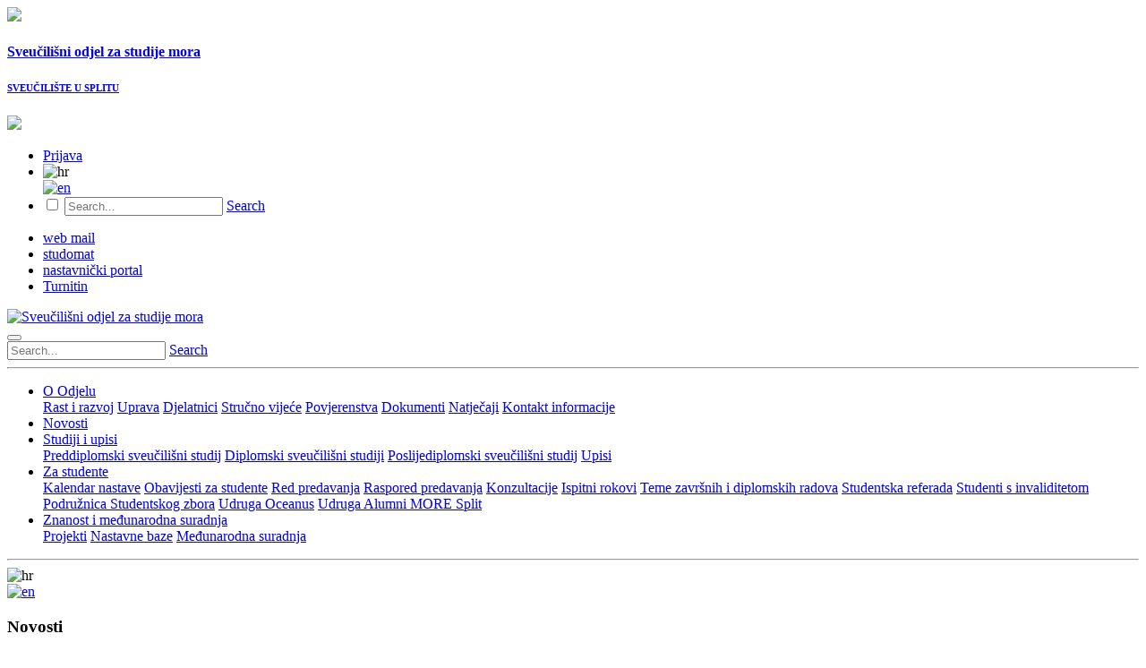

--- FILE ---
content_type: text/html; charset=utf-8
request_url: https://more.unist.hr/Novosti/novost/natje%C4%8Daj-za-studente-poslijediplomskog-studija-primijenjene-znanosti-o-moru
body_size: 60949
content:
<!DOCTYPE html>
<html  lang="hr-HR">
<head id="Head"><meta name="viewport" content="width=device-width, initial-scale=1, shrink-to-fit=no" /><meta content="text/html; charset=UTF-8" http-equiv="Content-Type" />
<meta name="REVISIT-AFTER" content="1 DAYS" />
<meta name="RATING" content="GENERAL" />
<meta name="RESOURCE-TYPE" content="DOCUMENT" />
<meta content="text/javascript" http-equiv="Content-Script-Type" />
<meta content="text/css" http-equiv="Content-Style-Type" />
<title>
	novost | Novosti | Sveučilišni odjel za studije mora
</title><meta id="MetaDescription" name="DESCRIPTION" content="Zavod za hidrometeorologiju i seizmologiju Crne Gore i Hrvatski hidrografski institut u suradnji sa svojim projektnim partnerima Sveučilištem u..." /><meta id="MetaRobots" name="ROBOTS" content="INDEX, FOLLOW" /><link href="/Portals/7/portal.css?cdv=108" type="text/css" rel="stylesheet"/><link href="/Portals/_default/Skins/MoreUnist/dist/css/styles.css?cdv=108" type="text/css" rel="stylesheet"/><link href="/DesktopModules/EasyDNNnews/static/rateit/css/rateit.css?cdv=108" type="text/css" rel="stylesheet"/><link href="/DesktopModules/EasyDNNNews/static/common/common.css?cdv=108" type="text/css" rel="stylesheet"/><script src="/Resources/libraries/jQuery/01_09_01/jquery.js?cdv=108" type="text/javascript"></script><script src="/Resources/libraries/jQuery-UI/01_11_03/jquery-ui.js?cdv=108" type="text/javascript"></script>     
        
					<!-- Google Tag Manager -->
					<script>(function(w,d,s,l,i){w[l]=w[l]||[];w[l].push({'gtm.start':
					new Date().getTime(),event:'gtm.js'});var f=d.getElementsByTagName(s)[0],
					j=d.createElement(s),dl=l!='dataLayer'?'&l='+l:'';j.async=true;j.src=
					'https://www.googletagmanager.com/gtm.js?id='+i+dl;f.parentNode.insertBefore(j,f);
					})(window,document,'script','dataLayer','GTM-K9T5W6F');</script>
					<!-- End Google Tag Manager -->
        
		  	<link rel='SHORTCUT ICON' href='/Portals/7/favicon (2).ico?ver=2019-07-02-101838-000' type='image/x-icon' /><meta property="og:site_name" content="Sveučilišni odjel za studije mora" />
<meta property="og:title" content="Natječaj za studente poslijediplomskog studija Primijenjene znanosti o moru" />
<meta property="og:description" content="Zavod za hidrometeorologiju i seizmologiju Crne Gore i Hrvatski hidrografski institut u suradnji sa svojim projektnim partnerima Sveučilištem u Dubrovniku &ndash; Institutom za more i priobalje i Javnim poduzećem za upravljanje morskim dobrom Crne Gore, objavljuje natječaj za financiranje prisustvovanja 2 studenta (1 iz Republike Hrvatske /1 iz Crne Gore) terenskom istraživanju i radu na obradi podataka u institucijama (ZHMSCG, HHI, UNIDU-IMP) na vrijeme od 17 dana. Dodjeljuju se stipendije..." />
<meta property="og:url" content="https://more.unist.hr/Novosti/novost/natječaj-za-studente-poslijediplomskog-studija-primijenjene-znanosti-o-moru" />
<meta property="og:type" content="article" />

<meta name="twitter:card" content="summary_large_image" />
<meta name="twitter:title" content="Natječaj za studente poslijediplomskog studija Primijenjene znanosti o moru" />
<meta name="twitter:description" content="Zavod za hidrometeorologiju i seizmologiju Crne Gore i Hrvatski hidrografski institut u suradnji sa svojim projektnim partnerima Sveučilištem u Dubrovniku &ndash; Institutom za more i priobalje i..." />
<script type="application/ld+json">{
	"@context": "http://schema.org",
	"@type": "NewsArticle",
	"mainEntityOfPage": {
	  "@type": "WebPage",
	  "@id": "https://more.unist.hr/Admin/Članci/natje%c4%8daj-za-studente-poslijediplomskog-studija-primijenjene-znanosti-o-moru"
	},
	"headline": "Natječaj za studente poslijediplomskog studija Primijenjene znanosti o moru",
	"image": {
		"@type": "ImageObject",
		"url": ""
	  },
	"datePublished": "2017-02-27T17:05:00.0000000",
	"dateModified": "2019-07-18T15:13:10.1430000",
	"author": {
	  "@type": "Person",
	  "name": "Jure Brčić"
	},
	 "publisher": {
	  "@type": "Organization",
	  "name": "Sveučilišni odjel za studije mora",
	  "logo": {
		"@type": "ImageObject",
		"url": "https://more.unist.hr/Portals/7/logo-more-unist-mob.png?ver=2024-01-26-094154-223"
	  }
	},
	"description": "Zavod za hidrometeorologiju i seizmologiju Crne Gore i Hrvatski hidrografski institut u suradnji sa svojim projektnim partnerima Sveučilištem u Dubrovniku &ndash; Institutom za more i priobalje i..."
  }
  </script><script id="eds_jq2_2" src="/DesktopModules/EasyDNNnews/static/eds_jquery/eds2.2.3.js" type="text/javascript" data-minor-version="3"></script><script id="eds_js1_1" src="/DesktopModules/EasyDNNnews/static/EasyDnnSolutions/EasyDnnSolutions_1.1_2.2.js" type="text/javascript" data-minor-version="0" data-init-json="{&quot;instanceGlobal&quot;:&quot;EasyDnnSolutions1_1_instance&quot;,&quot;google&quot;:{&quot;maps&quot;:{&quot;api&quot;:{&quot;key&quot;:&quot;&quot;,&quot;libraries&quot;:[&quot;geometry&quot;,&quot;places&quot;]}}}}"></script><meta name="mobile-web-app-capable" content="yes" /><meta name="apple-mobile-web-app-title" content="StarterKit" /><meta name="application-name" content="StarterKit" /><meta name="msapplication-TileColor" content="#2b5797" /><meta name="msapplication-TileImage" content="/Portals/_default/Skins/Sistemi.Bootstrap4/images/favicons/ms-icon-144x144.png?v=dLLkRzL3MB" /><meta name="msapplication-config" content="/Portals/_default/Skins/Sistemi.Bootstrap4/images/favicons/browserconfig.xml?v=dLLkRzL3MB" /><meta name="theme-color" content="#ffffff" /></head>
<body id="Body" class="tab-id-1819 tab-level-1 root-id-1818 lang-hr c-page--inner portal-7 c-page--default ">     
        
					<!-- Google Tag Manager (noscript) -->
					<noscript><iframe src="https://www.googletagmanager.com/ns.html?id=GTM-K9T5W6F"
					height="0" width="0" style="display:none;visibility:hidden"></iframe></noscript>
					<!-- End Google Tag Manager (noscript) -->
        
		 		
    
    <form method="post" action="/Novosti/novost/natječaj-za-studente-poslijediplomskog-studija-primijenjene-znanosti-o-moru" id="Form" enctype="multipart/form-data">
<div class="aspNetHidden">
<input type="hidden" name="StylesheetManager_TSSM" id="StylesheetManager_TSSM" value="" />
<input type="hidden" name="ScriptManager_TSM" id="ScriptManager_TSM" value="" />
<input type="hidden" name="__EVENTTARGET" id="__EVENTTARGET" value="" />
<input type="hidden" name="__EVENTARGUMENT" id="__EVENTARGUMENT" value="" />
<input type="hidden" name="__VIEWSTATE" id="__VIEWSTATE" value="6++U8s50IeKUY2Mnus/J7F5ODxxpvc30CzOXPF/GfuOXzdwkRvJjCC01lqqevN2DBvQkoI2R+o5WAiiLrZ93Zyos/ilCMDUGLzDWRI0BLEDNXz4KpqZWFbJ+8fVTxvDjlrnISXh0u6QldTYDehf1zpEKGTwDgKokPH7Y6qVaX70B5J4y6UnP0RZA4zsTGb25Gx0WM2VD13t8ElAEA5iR1z+pUQf8XScFLjJeQX1r64l/q4y/dEp9lvkqMOVBSmh4CDFFejrCUSB1FVIPRNmdLDvQC6lj7/8Zn2vVEbzZjHkbVjTNLTPK6Rm2lw3mWec4/Kt6XasAxy6BVnwAuY3oqQJLQRDLTK4EyL/[base64]/1slsd8jHc5nWg4MEAI93qigfZ1YGdYxEjZrFuBv9gjxFg2aXKljA+cRN2bhx6ghLUS3xQbWPKonTkOf7M6jIizgAedbcg+MozI3dSAgPpuvOy0bc2gop9vkrWTC34/WBtTVG6rWo94SyvoWxrNKUWiB40YovlZMykRkEIwzJ71g6SOwcY/6anlShYIGnXgvjBPc4fbEFwG5Mpx1Qive+QMs0melyAIxLr37rTX/eiUwBMyqeFGAhwmE9V6gLhadZ0b1aQFyVWZOv3y3uPUsTo98xupx+XTt4nWUm/XyxDMGSx/MRZuAiqrNVLW24na0O9+Y7yJJUnSRAYW53hPhuDdnwKGFZk5258XNPDdPue53sYcYy0zMFv6oyzuHl34fIAWWd5r6saMElBkiYWwaA24/6mkDCML6KfIbsjFmaL5g1OUY5K0GYvdH+Pt2XTBgycVw+PELsX5sOEl6wYFAzFyfPvN0hB/FWA6GbvZHsJ1HOMU6QEs14Y4/eypcY+1o8JLnsWjjVDx+zD2+26Q4By+VhZlTtxJdxWkAC4zcKEkIkm5S59mKrpBbYyZwfoqfc/SASUL7r3+cIGIj2Pnu6rqKI46OR/DHbH4RYHY72wk2oNqKxC+jhbVZE1eQTTopijkiz3TERCLxp0eh5npzVHbR6LbEbGayPCeS/ZNnd6JIA5a1sOkw2xrsPCXp9fPHwgyEoIN5uYNITXtGSjNXaZZY/zGq/cVUULo6CAP/qZZZDgIOdzxE78xEr0S8jS5EC7+gc4Q49Ck7iFUGM6PbXgahQQRYo1V7Q+sK8JdBkrV9/Cb9ma99RzuMASChxu/mtan6D9AnEIW8VfO2CnyFdYqFLfbuMzt3ZFoq0u56RxKnjm+kwNiy/OJ6dThUrkVlWM9eUSK9/sExAohGlnRa3JzQeOwyhu1HjJEjoVWLKxSnr5sv//dEBWaIbKqY4SmSEgOxowDygJ+9Aqg2L5/KtdsXkSRjdUDNzqEewmBDRZmnxlz+jkGZNYM5i50VaetSmD9ZZ4BRiVvt9f9tHmclr8L2010ZpBx5e9rObZM4769YqDyhc8KdHbOMJLjq6Jqh/mrrrbnu1U+rxiHO9Hdr7mrsNjAb/m5A3T5ofYnTx3kwEthJ4OHwCHHkWoA4kyqKdFkSsyb5CecOAa6+2z3qLJodTol80yGKM/Rk8+FnXeYxsnJ82LGM2dBD5R8EoSjkqV4FDL8sBuJQ1dAxwMjkUpJXR1I+ZWKNrCBC18MTbuSE9fI7VmnCjlLkB4dCQxrBnUSQmimy4J1Y00ruk1+J+NfvT/dHXoHTACvlgN0NgUcajeD7a4v7erAa+mHcYxlrBk4vSu3EVWrjxwR8DB/FMGUWouIyC2WijHvMI99tMuhWiqUbVi0EC85cfPTIt9hhsAJ77E4MHHHx0aX4UVMht4Cw98O8oeQmEiDr9IlpoK3AP5X10OtSzxAtz3YByOV30s6AbyRuVqMGvGbSlwsXxcVp5XByEBEK7+D07tzVHh/q3fQMQ4e5BPVvzaunlnlmH+FUIO4HCLP3VrFnFfQnwf0uElV4GkkRVHHQ9EyoDK40kttSayy9Sxu0ndk5b+hC5zw4KEKzWU/mKP2QxYLRGTn1RjeFuCGhbuun5JV1hdW2NycslY6Pm3JypXO0oNseuFXZy/TXGKbaucd9Fk7ZR4oJxnYiavNSA+4/MEwsTYEEib1wPUFQ3WLkWAKvFzRlUYMvVnIwbcSaEz8Rnn8rtixF7UthSXfpDpiR3NB1Vch4+cbuuoaXr4fLR08GQCd7/D65rY5sbaUK/MS81dSDwQ5RokxVEOZvrSYr+I7ugGH7K2WQWzbBRGc8o/ZUWYCwmneJ6BwXz59mC52KP6vmADekM6wSr381xQtzFqPQjh7owPDza48JTrG4tkvbx4W/JTnETT1MXBzOiR3ReDBGwjxqU3aPs2QSELG4oEmL5XdKHRF3UukWU3/b0n+dvZyMSvUuxiLozxIVwqWhrk99hLinih9tOWP6Uy56XI2TgUUB/55a5f/R0zsxDRBUjkrmkhJUDxl2Pucmnft9e0Kehx27ALmIJEPTzru8WhuO+JHVJZ/h/UsX0jYW3nj0K//ojCQmRevMjkMQVGHQ6EUgJC2C9BCN/JB9cpkmxDSi0JVbZoo8GrHqFT0KthvByMxiuB/z9BuMA3zhU0hAf6LkNRPDaphfphOPYhBKECcGTG9M5k6bPHJezusVwWXcftb2V+Pk1++tgV/MzGjrnWhOqhfSAUM3owbpPkbL63ZuPovlrvRz0EtefFzcATX9i/CToCmy+9pfBmE1owDUC8Op7Zzxx+i4ESnPW6b0lgyoiuUf9XvjQm+bh8pQrMDF2xasto4FL/Qkor+KsJnnVwVVFoCPNVOQvaWWP+Qv0KpNZuvQp3zcXvuU5WSAB1MuyO41cnEdnQTDbLeNBZ/M2YDfLTgzhp0KHHL+u5ZpEjfA/GPw0G79Nq3NOmcRwz57RgPX30hpAZXLIeRoA0UfzBrhYSftWnVUAX4DjnI+52XqXtTKQTWX4a2aXdLUGwkpttpdqjX89oIRtpR8PSdR6AxJ37Ne3Rnp+hN2Srss3wIJ4DyQFPm6F3TWyauRUDkB1xggVZ3qo5MmEV7WdPowHHzgrZFnLxn/RyQFj8Lchv3RN1ws5mA8rydBeNwDwDF350Mon/bTgsrqB5XZc6Td61WvXRqaPHLLMPENFJM0zBkKPh0/MBzmVmBT/L+MXYS+zDS68zaeKPhW8g8D7LAdIfDsOwvdTx/c2CuNGGguaczi1rFy/rfLRuWgYyT4AsVl5QNWwTazqBquRCaeR7Y5kue6GWiTqm6Oct0oYkx3VcDVpCrSeb1Fv8DK7aFjQKUa3MVJGdxyGjmHA/7tMur3OwtO4ZHunblpytajyJEVTbIArK5vaKqXv/VbK9mlK/DpCJeoQWHPfCPp8kgsXspxQIlS4sQtcrPMLaHfeDy0S/3ZGgIDosxLMYsWCLHynj7/JFuUENCt5J5pIdB6Fayra9rpXVzqRvUYWv5P1nIysMoF5MEyqUu6qyHJywpbxYG5piACy/ZhPEs1wUzsIdtNlpZaFc0wOBFvyYJ5IiQM8DDTrBR0FY9OQKwDEXXZpE2uMiypQDMFNyGzfCDFUgVqUl1qdvaynmkd600Zveszyvn5qBT8l/ofTawvKB9Lo9gUlv5A49zEiWePqxxchl45CVF83z3CwpFvNmUQpsNZgeeeVWsP9vk9AOGqHk4Og0+oG+6h+JNDO0a5TioKM6MfjiFakk+Zo0ulH9l6Ca/F8R7Gsg+twO79ck1yCSaQAPbwC+UTrohHQl0jF5qB8YK1/uyXUFANJn7IH5FimvBh+qW6YR4Q2Wto1THneSFl/oDBg+atjvBWxdmwh13ygfGAiAXjiuGXVvtngtEOCwn6hBpfpJSZ5AQuz7448Gj+ZMSRj/hS/ZfA69877TSrDiP3NhqRQQJtuoHy+mdniR80mm2vj0ofecTHSz4CeM6wtup+MQGAJ9jU0HZAh/prCgjmHqk1A+OuhHCpwi5PA97btSPCQN7nz1VS0cl3A4k7mqHnwBLX3NmH5A0ZyB7oC8K7uWlaQi3ZH2n0ycvekccFTydKGXDJaUsKXpK/N9Yyr1PhCp17x4ggcCNTFy912r62zkSH/eCm2g02QRjJucFKbo6OWiFg8RURdeus2qzDKK8MbDqv6s+g/ZJzkvobyOH2Zrdo1tQh6OeeBPKkpRytm8AoyJhlZLXRDUf8dOH3TG2457u297epl2wKQ7BBbsuEk68aW3S1V5bIRlAgqA1AiFIlBmMR6cja/[base64]//lH+3eeDdcug0EjVONR/LEYOuhP1AUwa+w90DtpKHav/DvFtwElH/f9Fiw+BcvogxlZoVHI1qD+jlxgGefdIJo+Sf8Gh0IJapW7isnLc/5CZo27yklhC7QeNhtnzIwrkNwI4YJH/bp2A0ZkzgLYr6pF1NI373sxTaAPFnwcfe76Tr8H0NObcZ8Lc3wz9V1aUBL44AxkNrJLCscU16Re3IISb8IF9gfXV0UzeVrASWGvPE1FJtu6d4eaI9s5om+RjKefezV2uqPJuK3C4Am2lvUEjtNCLq46aH8zIJCPVQaCjUVb85Z0jMQMMF40hDfP7KD79HgrlaM8/BqBkyt1OQ85EZ8CNxU2k435x+31dl26Djq9OJ15hpbVtyVtgC+oL/+GkiJSeGP4jdoxdy5HkjkwTxcYDQw2drUc4IjJ7oEuL1vKroRiUb1MZ1hXyQTohcrixmvgx4tP4EJBsAI9cKXgTya5cTSlOouwTp+rcH39RJ1e26hGMTPd5RLH0AWmw0XumsasmRhHIGkHc+h4/MlawuwZwbHqck/8SujOjmimBPGoVyWNd98CyWXw83BHaHqw7Tqa7oVNNROvBhqhX3VfttutW9B/CcWmTTunctuyZe2FyXKloOlSudc6eX/EzmbvJLrzs91VJBmh4JHkkGF9D7e8XPiv5Gwz7zyQVYnUK0Xo0L5qcZHguX0JYT8Qiq7En702LDfyjaUFte0ra2B84jlWGeC2mL92uuWsezhIhJ5iRFcMpoSNpB5jbCTNgEwkk43tpk=" />
</div>

<script type="text/javascript">
//<![CDATA[
var theForm = document.forms['Form'];
if (!theForm) {
    theForm = document.Form;
}
function __doPostBack(eventTarget, eventArgument) {
    if (!theForm.onsubmit || (theForm.onsubmit() != false)) {
        theForm.__EVENTTARGET.value = eventTarget;
        theForm.__EVENTARGUMENT.value = eventArgument;
        theForm.submit();
    }
}
//]]>
</script>


<script src="/WebResource.axd?d=pynGkmcFUV3zYRvcpBCZBe2M-6wCjcEk7sJ1Seo42d9Z2Qki7EzGmu5LsFs1&amp;t=638901608248157332" type="text/javascript"></script>


<script type="text/javascript">
//<![CDATA[
var __cultureInfo = {"name":"hr-HR","numberFormat":{"CurrencyDecimalDigits":2,"CurrencyDecimalSeparator":",","IsReadOnly":false,"CurrencyGroupSizes":[3],"NumberGroupSizes":[3],"PercentGroupSizes":[3],"CurrencyGroupSeparator":".","CurrencySymbol":"kn","NaNSymbol":"NaN","CurrencyNegativePattern":8,"NumberNegativePattern":2,"PercentPositivePattern":0,"PercentNegativePattern":0,"NegativeInfinitySymbol":"-∞","NegativeSign":"-","NumberDecimalDigits":2,"NumberDecimalSeparator":",","NumberGroupSeparator":".","CurrencyPositivePattern":3,"PositiveInfinitySymbol":"∞","PositiveSign":"+","PercentDecimalDigits":2,"PercentDecimalSeparator":",","PercentGroupSeparator":".","PercentSymbol":"%","PerMilleSymbol":"‰","NativeDigits":["0","1","2","3","4","5","6","7","8","9"],"DigitSubstitution":1},"dateTimeFormat":{"AMDesignator":"","Calendar":{"MinSupportedDateTime":"\/Date(-62135596800000)\/","MaxSupportedDateTime":"\/Date(253402297199999)\/","AlgorithmType":1,"CalendarType":1,"Eras":[1],"TwoDigitYearMax":2049,"IsReadOnly":false},"DateSeparator":".","FirstDayOfWeek":1,"CalendarWeekRule":0,"FullDateTimePattern":"d. MMMM yyyy. H:mm:ss","LongDatePattern":"d. MMMM yyyy.","LongTimePattern":"H:mm:ss","MonthDayPattern":"d. MMMM","PMDesignator":"","RFC1123Pattern":"ddd, dd MMM yyyy HH\u0027:\u0027mm\u0027:\u0027ss \u0027GMT\u0027","ShortDatePattern":"d.M.yyyy.","ShortTimePattern":"H:mm","SortableDateTimePattern":"yyyy\u0027-\u0027MM\u0027-\u0027dd\u0027T\u0027HH\u0027:\u0027mm\u0027:\u0027ss","TimeSeparator":":","UniversalSortableDateTimePattern":"yyyy\u0027-\u0027MM\u0027-\u0027dd HH\u0027:\u0027mm\u0027:\u0027ss\u0027Z\u0027","YearMonthPattern":"MMMM, yyyy","AbbreviatedDayNames":["ned","pon","uto","sri","čet","pet","sub"],"ShortestDayNames":["ne","po","ut","sr","če","pe","su"],"DayNames":["nedjelja","ponedjeljak","utorak","srijeda","četvrtak","petak","subota"],"AbbreviatedMonthNames":["sij","vlj","ožu","tra","svi","lip","srp","kol","ruj","lis","stu","pro",""],"MonthNames":["siječanj","veljača","ožujak","travanj","svibanj","lipanj","srpanj","kolovoz","rujan","listopad","studeni","prosinac",""],"IsReadOnly":false,"NativeCalendarName":"gregorijanski kalendar","AbbreviatedMonthGenitiveNames":["sij","vlj","ožu","tra","svi","lip","srp","kol","ruj","lis","stu","pro",""],"MonthGenitiveNames":["siječnja","veljače","ožujka","travnja","svibnja","lipnja","srpnja","kolovoza","rujna","listopada","studenog","prosinca",""]},"eras":[1,"n.e.",null,0]};//]]>
</script>

<script src="/Telerik.Web.UI.WebResource.axd?_TSM_HiddenField_=ScriptManager_TSM&amp;compress=1&amp;_TSM_CombinedScripts_=%3b%3bSystem.Web.Extensions%2c+Version%3d4.0.0.0%2c+Culture%3dneutral%2c+PublicKeyToken%3d31bf3856ad364e35%3ahr-HR%3aa8328cc8-0a99-4e41-8fe3-b58afac64e45%3aea597d4b%3ab25378d2" type="text/javascript"></script>
<div class="aspNetHidden">

	<input type="hidden" name="__VIEWSTATEGENERATOR" id="__VIEWSTATEGENERATOR" value="CA0B0334" />
	<input type="hidden" name="__VIEWSTATEENCRYPTED" id="__VIEWSTATEENCRYPTED" value="" />
	<input type="hidden" name="__EVENTVALIDATION" id="__EVENTVALIDATION" value="jJRq7pZeXqdDiu4WxkK9Z4tPr8cGG5hNK/J7trVHdGtQAQzeslQ0eEvubzNbPvNBodi3XZUyl+ZdKnqtZ88bgxf1nIbOxo41Y6wJGTwpkQN6GqCoGIvKuqUysHJMj6UrXkTj8otdywIkifdI8SGW1VPtmN55adplMnvGgGWl4mQLh3r3BkC/zprObe7ueG0WhAyKMyd7iEzM2sNwJ84VybUfLAYGSi94YtXRogXvg4WLRtig" />
</div><script src="/js/dnn.js?cdv=108" type="text/javascript"></script><script src="/js/dnn.modalpopup.js?cdv=108" type="text/javascript"></script><script src="/Resources/Shared/Scripts/jquery/jquery.hoverIntent.min.js?cdv=108" type="text/javascript"></script><script src="/js/dnncore.js?cdv=108" type="text/javascript"></script><script src="/Resources/Search/SearchSkinObjectPreview.js?cdv=108" type="text/javascript"></script><script src="/DesktopModules/EasyDNNnews/static/rateit/js/jquery.rateit_2.2.js?cdv=108" type="text/javascript"></script><script src="/js/dnn.servicesframework.js?cdv=108" type="text/javascript"></script><script src="/DesktopModules/EasyDNNNews/js/jquery.cookie_2.2.js?cdv=108" type="text/javascript"></script><script src="/Resources/Shared/Scripts/dnn.jquery.js?cdv=108" type="text/javascript"></script><script src="/DesktopModules/EasyDNNNews/static/fluidvids/fluidvids_custom.min.js?cdv=108" type="text/javascript"></script><script type="text/javascript">
//<![CDATA[
Sys.WebForms.PageRequestManager._initialize('ScriptManager', 'Form', ['tdnn$ctr2858$ViewEasyDNNNewsMain$ctl00$upPanelComments','dnn_ctr2858_ViewEasyDNNNewsMain_ctl00_upPanelComments'], [], [], 90, '');
//]]>
</script>

        
        
        


















 
<div id="omo">
<script>
(function (w, d, s, o, f, js, fjs) {
w['Omo-Widget'] = o; w[o] = w[o] || function () { (w[o].q = w[o].q || []).push(arguments) };
js = d.createElement(s), fjs = d.getElementsByTagName(s)[0];
js.id = o; js.src = f; js.async = 1; fjs.parentNode.insertBefore(js, fjs);
}(window, document, 'script', 'mw', '/Portals/7/Omo/OmoWidget_body_css.js'));
mw('init', { config: "/Portals/7/Omo/config_more.json" });
mw('message', 'Hello from OmoWidget');
</script>
<div class="omo-widget-container"></div>
</div>


<header class="l-global-header js-global-header" role="banner">

<section>
    <div class="l-header d-none d-md-flex">
        <div class="l-header__logo">
            <div class="logo__wrapper">
                <div class="logo__img">
                <img src="/Portals/7/znak-unist more.png">
                </div>
                <div class="logo__text">
                    <a href="/" class="c-link-overlay">
                        <h4>Sveučilišni odjel za studije mora</h4>
                        <h6>SVEUČILIŠTE U SPLITU</h6>
                    </a>
                </div>
            </div>
        </div>
        
        <div class="l-header__menu">
            <div class="l-header__decoration">
                <img src="/Portals/_default/Skins/MoreUnist/images/header-deco.svg">
            </div>

            <div class="l-header__menu--upper c-menu--upper">
                <ul class="c-menu">
                    <li class="c-menu__item c-menu__item-login">
                        <a id="dnn_dnnLogin_Header_loginLink" class="SkinObject" rel="nofollow" onclick="this.disabled=true;" href="https://more.unist.hr/Prijava?returnurl=%2fNovosti%2fnovost%2fnatje%c4%8daj-za-studente-poslijediplomskog-studija-primijenjene-znanosti-o-moru">Prijava</a>

                    </li>
                    
                    <li class="c-menu__item c-menu__item-language">
                        <div class="c-nav-language__selected-item">
                            <div class="c-nav-language">
                            <div class="language-object" >

<div class="c-nav-language__item is-active c-nav-language__itemwrap"><img src="/images/Flags/hr-HR.gif" alt="hr" class="c-nav-language__flag" /></div><div class="c-nav-language__item"><a href="https://more.unist.hr/en/Home/artmid/2858/articleid/4021" class="c-nav-language__link c-nav-language__itemwrap"><img src="/images/Flags/en-GB.gif" alt="en" class="c-nav-language__flag" /></a></div>
</div>
                            </div>
                        </div>
                    </li>
                    
                    <li class="c-menu__item c-menu__item-search">

                        <input type="checkbox" id="search-cb" class="c-searcbox__cb"/>

                        <span id="dnn_dnnSearch_ClassicSearch">
    
    
    <span class="searchInputContainer" data-moreresults="See More Results" data-noresult="No Results Found">
        <input name="dnn$dnnSearch$txtSearch" type="text" maxlength="255" size="20" id="dnn_dnnSearch_txtSearch" class="NormalTextBox" autocomplete="off" placeholder="Search..." />
        <a class="dnnSearchBoxClearText" title="Clear search text"></a>
    </span>
    <a id="dnn_dnnSearch_cmdSearch" class="dnn-searchModule" href="javascript:__doPostBack(&#39;dnn$dnnSearch$cmdSearch&#39;,&#39;&#39;)">Search</a>
</span>


<script type="text/javascript">
    $(function() {
        if (typeof dnn != "undefined" && typeof dnn.searchSkinObject != "undefined") {
            var searchSkinObject = new dnn.searchSkinObject({
                delayTriggerAutoSearch : 400,
                minCharRequiredTriggerAutoSearch : 2,
                searchType: 'S',
                enableWildSearch: true,
                cultureCode: 'hr-HR',
                portalId: -1
                }
            );
            searchSkinObject.init();
            
            
            // attach classic search
            var siteBtn = $('#dnn_dnnSearch_SiteRadioButton');
            var webBtn = $('#dnn_dnnSearch_WebRadioButton');
            var clickHandler = function() {
                if (siteBtn.is(':checked')) searchSkinObject.settings.searchType = 'S';
                else searchSkinObject.settings.searchType = 'W';
            };
            siteBtn.on('change', clickHandler);
            webBtn.on('change', clickHandler);
            
            
        }
    });
</script>


                        <label for="search-cb"><span class="icon-search"></span></label>
                    </li>
                </ul>
            </div>

            <div class="l-header__menu--lower c-menu--lower">
                



<nav class="c-nav" role="navigation" aria-label="Simple navigation">
  			<ul class="c-menu">

					<li class="c-menu__item ">
							<a href="https://outlook.office.com/mail/" class="c-menu__item-link " target="_blank">web mail</a>
					</li>
					<li class="c-menu__item ">
							<a href="https://www.isvu.hr/studomat/hr/prijava" class="c-menu__item-link " target="_blank">studomat</a>
					</li>
					<li class="c-menu__item ">
							<a href="https://www.isvu.hr/nastavnickiportal/hr/prijava" class="c-menu__item-link " target="_blank">nastavnički portal</a>
					</li>
					<li class="c-menu__item ">
							<a href="https://shibboleth.turnitin.com/Shibboleth.sso/Login?SAML=1&amp;target=https://shibboleth.turnitin.com/shibboleth&amp;entityID=https://login.aaiedu.hr/edugain/saml2/idp/metadata.php" class="c-menu__item-link " target="_blank">Turnitin</a>
					</li>

			</ul>

</nav>

            </div>
        </div>
    </div>
    <div class="c-menu--main">
        <nav class="navbar navbar-expand-lg navbar-light bg-none">
            <div class="navbar-header d-sm-none">
                <div class="logo__img"><a id="dnn_dnnLOGOHeader_hypLogo" title="Sveučilišni odjel za studije mora" href="https://more.unist.hr/"><img id="dnn_dnnLOGOHeader_imgLogo" src="/Portals/7/logo-more-unist-mob.png?ver=2024-01-26-094154-223" alt="Sveučilišni odjel za studije mora" /></a></div>
            </div>
            
            <button class="navbar-toggler" type="button" 
                data-toggle="collapse" 
                data-target="#navbarNavDropdown" 
                aria-controls="navbarNavDropdown" aria-expanded="false" aria-label="Toggle navigation">
                <span class="navbar-toggler-icon"></span>
            </button>
            
            <div class="collapse navbar-collapse" id="navbarNavDropdown">

                <span id="dnn_dnnSearchMob_ClassicSearch">
    
    
    <span class="searchInputContainer" data-moreresults="See More Results" data-noresult="No Results Found">
        <input name="dnn$dnnSearchMob$txtSearch" type="text" maxlength="255" size="20" id="dnn_dnnSearchMob_txtSearch" class="NormalTextBox" autocomplete="off" placeholder="Search..." />
        <a class="dnnSearchBoxClearText" title="Clear search text"></a>
    </span>
    <a id="dnn_dnnSearchMob_cmdSearch" class="dnn-searchModule__mobile" href="javascript:__doPostBack(&#39;dnn$dnnSearchMob$cmdSearch&#39;,&#39;&#39;)">Search</a>
</span>


<script type="text/javascript">
    $(function() {
        if (typeof dnn != "undefined" && typeof dnn.searchSkinObject != "undefined") {
            var searchSkinObject = new dnn.searchSkinObject({
                delayTriggerAutoSearch : 400,
                minCharRequiredTriggerAutoSearch : 2,
                searchType: 'S',
                enableWildSearch: true,
                cultureCode: 'hr-HR',
                portalId: -1
                }
            );
            searchSkinObject.init();
            
            
            // attach classic search
            var siteBtn = $('#dnn_dnnSearchMob_SiteRadioButton');
            var webBtn = $('#dnn_dnnSearchMob_WebRadioButton');
            var clickHandler = function() {
                if (siteBtn.is(':checked')) searchSkinObject.settings.searchType = 'S';
                else searchSkinObject.settings.searchType = 'W';
            };
            siteBtn.on('change', clickHandler);
            webBtn.on('change', clickHandler);
            
            
        }
    });
</script>
  
                <hr>
                
                



			<ul class="c-main-nav nav navbar-nav mx-auto" role="navigation" aria-label="Primary navigation">

					<li class="c-main-nav__item nav-item dropdown">
								<a href="https://more.unist.hr/O-Odjelu" class="c-main-nav__link nav-link dropdown-toggle " data-toggle="dropdown" role="button" aria-haspopup="true" aria-expanded="false">O Odjelu</a>

			<div class="c-main-nav__dropdown dropdown-menu">

						<a href="https://more.unist.hr/O-Odjelu/Rast-i-razvoj" class="c-main-nav__dropdown-item dropdown-item ">Rast i razvoj</a>
						<a href="https://more.unist.hr/O-Odjelu/Uprava" class="c-main-nav__dropdown-item dropdown-item ">Uprava</a>
						<a href="https://more.unist.hr/O-Odjelu/Djelatnici" class="c-main-nav__dropdown-item dropdown-item ">Djelatnici</a>
						<a href="https://more.unist.hr/O-Odjelu/Stručno-vijeće" class="c-main-nav__dropdown-item dropdown-item ">Stručno vijeće</a>
						<a href="https://more.unist.hr/O-Odjelu/Povjerenstva" class="c-main-nav__dropdown-item dropdown-item ">Povjerenstva</a>
						<a href="https://more.unist.hr/O-Odjelu/Dokumenti" class="c-main-nav__dropdown-item dropdown-item ">Dokumenti</a>
						<a href="https://more.unist.hr/O-Odjelu/Natječaji" class="c-main-nav__dropdown-item dropdown-item ">Natječaji</a>
						<a href="https://more.unist.hr/O-Odjelu/Kontakt-informacije" class="c-main-nav__dropdown-item dropdown-item ">Kontakt informacije</a>

			</div>
					</li>
					<li class="c-main-nav__item nav-item ">
								<a href="https://more.unist.hr/Novosti" class="c-main-nav__link nav-link  active">Novosti</a>

					</li>
					<li class="c-main-nav__item nav-item dropdown">
								<a href="https://more.unist.hr/Studiji-i-upisi" class="c-main-nav__link nav-link dropdown-toggle " data-toggle="dropdown" role="button" aria-haspopup="true" aria-expanded="false">Studiji i upisi</a>

			<div class="c-main-nav__dropdown dropdown-menu">

						<a href="https://more.unist.hr/Studiji-i-upisi/Preddiplomski-sveučilišni-studij" class="c-main-nav__dropdown-item dropdown-item ">Preddiplomski sveučilišni studij</a>
						<a href="https://more.unist.hr/Studiji-i-upisi/Diplomski-sveučilišni-studiji" class="c-main-nav__dropdown-item dropdown-item ">Diplomski sveučilišni studiji</a>
						<a href="https://more.unist.hr/Studiji-i-upisi/Poslijediplomski-sveučilišni-studij" class="c-main-nav__dropdown-item dropdown-item ">Poslijediplomski sveučilišni studij</a>
						<a href="https://more.unist.hr/Studiji-i-upisi/Upisi" class="c-main-nav__dropdown-item dropdown-item ">Upisi</a>

			</div>
					</li>
					<li class="c-main-nav__item nav-item dropdown">
								<a href="https://more.unist.hr/Za-studente" class="c-main-nav__link nav-link dropdown-toggle " data-toggle="dropdown" role="button" aria-haspopup="true" aria-expanded="false">Za studente</a>

			<div class="c-main-nav__dropdown dropdown-menu">

						<a href="https://more.unist.hr/Za-studente/Kalendar-nastave" class="c-main-nav__dropdown-item dropdown-item ">Kalendar nastave</a>
						<a href="https://more.unist.hr/Za-studente/Obavijesti-za-studente" class="c-main-nav__dropdown-item dropdown-item ">Obavijesti za studente</a>
						<a href="https://more.unist.hr/Za-studente/Red-predavanja" class="c-main-nav__dropdown-item dropdown-item ">Red predavanja</a>
						<a href="https://more.unist.hr/Za-studente/Raspored-predavanja" class="c-main-nav__dropdown-item dropdown-item ">Raspored predavanja</a>
						<a href="https://more.unist.hr/Za-studente/Konzultacije" class="c-main-nav__dropdown-item dropdown-item ">Konzultacije</a>
						<a href="https://more.unist.hr/Za-studente/Ispitni-rokovi" class="c-main-nav__dropdown-item dropdown-item ">Ispitni rokovi</a>
						<a href="https://more.unist.hr/Za-studente/Teme-završnih-i-diplomskih-radova" class="c-main-nav__dropdown-item dropdown-item ">Teme završnih i diplomskih radova</a>
						<a href="https://more.unist.hr/Za-studente/Studentska-referada" class="c-main-nav__dropdown-item dropdown-item ">Studentska referada</a>
						<a href="https://more.unist.hr/Za-studente/Studenti-s-invaliditetom" class="c-main-nav__dropdown-item dropdown-item ">Studenti s invaliditetom</a>
						<a href="https://more.unist.hr/Za-studente/Podružnica-Studentskog-zbora" class="c-main-nav__dropdown-item dropdown-item ">Podružnica Studentskog zbora</a>
						<a href="https://more.unist.hr/Za-studente/Udruga-Oceanus" class="c-main-nav__dropdown-item dropdown-item ">Udruga Oceanus</a>
						<a href="https://more.unist.hr/Za-studente/Udruga-Alumni-MORE-Split" class="c-main-nav__dropdown-item dropdown-item ">Udruga Alumni MORE Split</a>

			</div>
					</li>
					<li class="c-main-nav__item nav-item dropdown">
								<a href="https://more.unist.hr/Znanost-i-međunarodna-suradnja" class="c-main-nav__link nav-link dropdown-toggle " data-toggle="dropdown" role="button" aria-haspopup="true" aria-expanded="false">Znanost i međunarodna suradnja</a>

			<div class="c-main-nav__dropdown dropdown-menu">

						<a href="https://more.unist.hr/Znanost-i-međunarodna-suradnja/Projekti" class="c-main-nav__dropdown-item dropdown-item ">Projekti</a>
						<a href="https://more.unist.hr/Znanost-i-međunarodna-suradnja/Nastavne-baze" class="c-main-nav__dropdown-item dropdown-item ">Nastavne baze</a>
						<a href="https://more.unist.hr/Znanost-i-međunarodna-suradnja/Međunarodna-suradnja" class="c-main-nav__dropdown-item dropdown-item ">Međunarodna suradnja</a>

			</div>
					</li>

			</ul>


                <hr>
                <div class="l-nav-lanugage__mobile c-nav-language">
                    <div class="language-object" >

<div class="c-nav-language__item is-active c-nav-language__itemwrap"><img src="/images/Flags/hr-HR.gif" alt="hr" class="c-nav-language__flag" /></div><div class="c-nav-language__item"><a href="https://more.unist.hr/en/Home/artmid/2858/articleid/4021" class="c-nav-language__link c-nav-language__itemwrap"><img src="/images/Flags/en-GB.gif" alt="en" class="c-nav-language__flag" /></a></div>
</div>
                </div>
            </div>
        </nav>
    </div>
</section>




</header>


<main class="l-page-content" role="main">
    <div class="l-page-content__section container-fluid">
        <div class="row">
            <div class="l-page-content__main">
                <div id="dnn_ContentPane" class="c-pane c-pane--main"><div class="DnnModule DnnModule-EasyDNNnews DnnModule-2858"><a name="2858"></a>
<div class="DNNContainer_noTitle">
	<div id="dnn_ctr2858_ContentPane"><!-- Start_Module_2858 --><div id="dnn_ctr2858_ModuleContent" class="DNNModuleContent ModEasyDNNnewsC">
	
<script type="text/javascript">
	/*<![CDATA[*/
	
	
	
	
	
	
	
	
	
	
	

	eds2_2(function ($) {
		if (typeof edn_fluidvids != 'undefined')
			edn_fluidvids.init({
				selector: ['.edn_fluidVideo iframe'],
				players: ['www.youtube.com', 'player.vimeo.com']
			});
		
		
		

	});
	/*]]>*/
</script>



<div class="eds_news_module_2858 news eds_subCollection_news eds_news_More eds_template_Details_Article_News eds_templateGroup_newsDetailsArticleDefault eds_styleSwitchCriteria_module-2858">
	

	

	

	

	<div id="dnn_ctr2858_ViewEasyDNNNewsMain_ctl00_pnlViewArticle">
		
		
		
		
		
  <h3 class="edn-detail__page-title">Novosti</h3>
  <article class="c-article-detail c-article-detail--news-layout">

		
		
		
		
  <div class="row">
    <aside class="l-edn-detail__aside">

      <!-- big title -->
      <div class="edn-item__date-box l-edn-list__date-box">
        <div class="l-block_1by1--adaptive-height">
          <!-- <a href="[EasyDNNnews:Title:Link]"> -->
          <div class="edn-item__date-content">
            <h1 class="print-only o-heading-alpha">Natječaj za studente poslijediplomskog studija Primijenjene znanosti o moru</h1>
            <h4 class="no-print">Natječaj za studente poslijediplomskog studija Primijenjene znanosti o moru</h4>
            <div class="edn-item__date">
              <div class="edn-item__date-day">27</div>
              <div class="edn-item__date-month">vlj-17</div>
            </div>
          </div>
          <!-- </a> -->
        </div>
      </div>



      <!-- Article categories -->
      <!--
      <div class="c-article-detail-category">
        <h4 class="c-heading-delta u-text-bold u-margin-bottom-small">
          
        </h4>
        <div class="edn-article-detail__category-list">
          <a href="https://more.unist.hr/Novosti/novost/category/biologija-i-ekologija-mora" class="Biologija_i_ekologija_mora EDNcategorycolor-default">Biologija i ekologija mora</a><a href="https://more.unist.hr/Novosti/novost/category/morsko-ribarstvo" class="Morsko_ribarstvo EDNcategorycolor-default">Morsko ribarstvo</a>
        </div>
      </div>
      -->

      <!-- Article tags -->
      


      <!-- Share this article -->
      <section class="c-article-detail-share">
        <h4 class="c-heading-delta u-text-bold u-margin-bottom-small">
          
        </h4>

        <ul class="o-list-inline o-list-inline--narrow">
          <li class="o-list-inline__item">
            <a href="https://www.facebook.com/sharer/sharer.php?&u=https://more.unist.hr/Default.aspx?tabid=1819&amp;artmid=2858&amp;articleid=4021&amp;language=hr-HR"
              onclick="window.open(this.href, '', 'menubar=no,toolbar=no,resizable=yes,scrollbars=yes,height=600,width=600');return false;"
              rel="nofollow" target="_new" id="js-fb-share-button" class="c-article-detail-share__link">
              <span class="c-article-detail-share__icon icon-facebook"></span>
              <span class="d-none">Facebook</span>
            </a>
          </li>
          <li class="o-list-inline__item">
            <a href="https://twitter.com/share?url=https://more.unist.hr/Default.aspx?tabid=1819&amp;artmid=2858&amp;articleid=4021&amp;language=hr-HR"
              onclick="window.open(this.href, '', 'menubar=no,toolbar=no,resizable=yes,scrollbars=yes,height=600,width=600');return false;"
              rel="nofollow" target="_new" id="js-tw-share-button" class="c-article-detail-share__link">
              <span class="c-article-detail-share__icon icon-twitter"></span>
              <span class="d-none">Twitter</span>
            </a>
          </li>
          <li class="o-list-inline__item">
            <a href="mailto:?subject=Natječaj za studente poslijediplomskog studija Primijenjene znanosti o moru&amp;body=https://more.unist.hr/Default.aspx?tabid=1819&amp;artmid=2858&amp;articleid=4021&amp;language=hr-HR"
              id="js-email-share-button" class="c-article-detail-share__link">
              <span class="c-article-detail-share__icon icon-mail">
              </span>
              <span class="d-none">Email</span>
            </a>
          </li>
        </ul>
      </section>
      <div class="targets">

        

        <div class="edn-ciljevi">
          <div class="edn-ciljevi--row row">
            

            

            

            

            

            

            

            

            

            

            

            

            

            

            

            

            

          </div>
        </div>
      </div>
    </aside>
    <main class="l-edn-detail__main">
      <div class="c-article-detail__body">

        <h2 class="edn-detail__title">Natječaj za studente poslijediplomskog studija Primijenjene znanosti o moru</h2>

        

        <!-- Article date -->
        <div class="c-article-detail__date">27. veljače 2017.</div>

        <div class="edn-detail__media">
          
          
          

          
        </div>

        <!-- content -->
        <div class="c-text-body">
          <p>Zavod za hidrometeorologiju i seizmologiju Crne Gore i Hrvatski hidrografski institut u suradnji sa svojim projektnim partnerima Sveučilištem u Dubrovniku &ndash; Institutom za more i priobalje i Javnim poduzećem za upravljanje morskim dobrom Crne Gore, objavljuje natječaj za financiranje prisustvovanja 2 studenta (1 iz Republike Hrvatske /1 iz Crne Gore) terenskom istraživanju i radu na obradi podataka u institucijama (ZHMSCG, HHI, UNIDU-IMP) na vrijeme od 17 dana. Dodjeljuju se stipendije za dva kandidata (1 iz Crne Gore/1 iz Republike Hrvatske). Iznos stipendije je 1600,00 EUR za svakog kandidata.</p>

<p><a href="/Portals/7/docs/Obavijesti/zsPosdiplomce/Oglas%20za%20natječaj.pdf">Oglas za natječaj.pdf</a></p>

<p><a href="/Portals/7/docs/Obavijesti/zsPosdiplomce/Prijavni%20obrazac%20RH.doc">Prijavni obrazac RH.doc</a></p>

<p><a href="/Portals/7/docs/Obavijesti/zsPosdiplomce/CV_template_HR.doc">CV_template_HR.doc</a></p>

<p><a href="/Portals/7/docs/Obavijesti/zsPosdiplomce/CV_template_ENG.doc">CV_template_ENG.doc</a></p>

<p><a href="/Portals/7/docs/Obavijesti/zsPosdiplomce/Uvjeti%20natječaja.doc">Uvjeti natječaja.doc</a></p>
        </div>

        <!-- Author  -->
        
      </div>
      <div class="c-article-resource-list">
        
        
      </div>




    </main>



  </div>


  <div class="edn-ciljevi-wrap

          
          
          
          
          
          
          
               
          
          
          
               
          
          
          
          
">




  </div>




  


		
		

		
		
  </article>

		
		
		<input type="hidden" name="dnn$ctr2858$ViewEasyDNNNewsMain$ctl00$hfRate" id="dnn_ctr2858_ViewEasyDNNNewsMain_ctl00_hfRate" value=" .000" />
		<script type="text/javascript">
			// <![CDATA[
			eds2_2(function ($) {
				var isArticleRated = false;
				if (!false)
					isArticleRated = $.cookie("EDNA-14021");
				var $rate_it = $(".EDN_article_rateit.M2858");

				$rate_it.bind('rated reset', function (e) {
					var ri = $(this),
						value = ri.rateit('value'),
						articleid = 4021,
						portalId = 7,
						moduleId = 2858,
						tabId = 1819;

					$rate_it.rateit('readonly', true);
					ri.rateit('readonly', true);

					if (!false)
						$.cookie("EDNA-14021", "true");

					document.getElementById("dnn_ctr2858_ViewEasyDNNNewsMain_ctl00_hfRate").value = value;

					$.ajax({
						url: "/DesktopModules/EasyDNNNews/ashx/RateArticle.ashx",
						type: "POST",
						cache: false,
						dataType: 'json',
						timeout: 15000,
						data: {
							portalId: portalId,
							moduleId: moduleId,
							tabId: tabId,
							articleid: articleid,
							ratingValue: value
						}
					})
						.done(function (response, status) {
							ri.siblings('.current_rating').text(response);
						})
						.fail(function () {
						})
						.always(function () {
						});
				})
					.rateit('value', document.getElementById("dnn_ctr2858_ViewEasyDNNNewsMain_ctl00_hfRate").value)
					.rateit('readonly', isArticleRated)
					.rateit('step', 1);

				$('#dnn_ctr2858_ViewEasyDNNNewsMain_ctl00_upPanelComments').on('click', '#dnn_ctr2858_ViewEasyDNNNewsMain_ctl00_lbAddComment', function () {
					var $lbAddComment = $('#dnn_ctr2858_ViewEasyDNNNewsMain_ctl00_lbAddComment'),
						noErrors = true,

						$authorNameInput = $('#dnn_ctr2858_ViewEasyDNNNewsMain_ctl00_tbAddCommentName'),
						$authorEmailInput = $('#dnn_ctr2858_ViewEasyDNNNewsMain_ctl00_tbAddCommentEmail'),
						$authorGDPRAgreement = $('#dnn_ctr2858_ViewEasyDNNNewsMain_ctl00_cbShowCommentsGDPRComplianceAgreementRules'),
						authorName,
						authorEmail,
						comment = $('#dnn_ctr2858_ViewEasyDNNNewsMain_ctl00_tbAddComment').val(),

						$noAuthorName = $('#dnn_ctr2858_ViewEasyDNNNewsMain_ctl00_lblAddCommentNameError'),
						$noAuthorEmail = $('#dnn_ctr2858_ViewEasyDNNNewsMain_ctl00_lblAddCommentEmailError'),
						$authorEmailNotValid = $('#dnn_ctr2858_ViewEasyDNNNewsMain_ctl00_lblAddCommentEmailValid'),
						$noComment = $('#dnn_ctr2858_ViewEasyDNNNewsMain_ctl00_lblAddCommentError'),
						$notValidCaptcha = $('#dnn_ctr2858_ViewEasyDNNNewsMain_ctl00_lblCaptchaError'),
						$noauthorGDPRAgreement = $('#dnn_ctr2858_ViewEasyDNNNewsMain_ctl00_lblShowCommentsGDPRComplianceAgreementError'),

						emailRegex = /^(([^<>()[\]\\.,;:\s@\"]+(\.[^<>()[\]\\.,;:\s@\"]+)*)|(\".+\"))@((\[[0-9]{1,3}\.[0-9]{1,3}\.[0-9]{1,3}\.[0-9]{1,3}\])|(([a-zA-Z\-0-9]+\.)+[a-zA-Z]{2,}))$/;


					if ($lbAddComment.data('disable'))
						return false;

					if ($authorNameInput.length > 0) {
						authorName = $authorNameInput.val();

						$noAuthorName.css('display', 'none');

						if (authorName == '') {
							$noAuthorName.css('display', 'block');
							noErrors = false;
						}
					}

					if ($authorEmailInput.length > 0) {
						authorEmail = $authorEmailInput.val();

						$noAuthorEmail.css('display', 'none');
						$authorEmailNotValid.css('display', 'none');

						if (authorEmail == '') {
							$noAuthorEmail.css('display', 'block');
							noErrors = false;
						} else if (!emailRegex.test(authorEmail)) {
							$authorEmailNotValid.css('display', 'block');
							noErrors = false;
						}
					}

					if ($authorGDPRAgreement.length > 0) {
						$noauthorGDPRAgreement.css('display', 'none');
						if (!$authorGDPRAgreement[0].checked) {
							$noauthorGDPRAgreement.css('display', 'block');
							noErrors = false;
						}
					}

					if ($('#dnn_ctr2858_ViewEasyDNNNewsMain_ctl00_pnlCommentsCaptcha').length > 0) {
						var commentsCaptchaResponse = grecaptcha.getResponse(window.eds_commentsform_captchaId);
						if (commentsCaptchaResponse.length == 0) {
							$('#dnn_ctr2858_ViewEasyDNNNewsMain_ctl00_hfCommentsFormCaptchaResponse').val('');
							$notValidCaptcha.css('display', 'block');
							noErrors = false;
						}
						else {
							$('#dnn_ctr2858_ViewEasyDNNNewsMain_ctl00_hfCommentsFormCaptchaResponse').val(commentsCaptchaResponse);
							$notValidCaptcha.css('display', 'none');
						}
					}

					if (comment == '') {
						$noComment.css('display', 'block');
						noErrors = false;
					} else
						$noComment.css('display', 'none');

					if (noErrors)
						$lbAddComment.data('disable', true);
					else
						return false;
				});
			});
			//*/ ]]>
		</script>
		<div id="dnn_ctr2858_ViewEasyDNNNewsMain_ctl00_upPanelComments">
			
				
				
				<input type="hidden" name="dnn$ctr2858$ViewEasyDNNNewsMain$ctl00$hfReplayToComment" id="dnn_ctr2858_ViewEasyDNNNewsMain_ctl00_hfReplayToComment" />
			
		</div>
		
		
  <script>
    // Replace Sharing button urls
    var currentPageURL = window.location.href;
    document.getElementById("js-fb-share-button").href = "https://www.facebook.com/sharer/sharer.php?&u=" + encodeURIComponent(currentPageURL);
    document.getElementById("js-tw-share-button").href = "https://twitter.com/share?url=" + encodeURIComponent(currentPageURL);
    document.getElementById("js-email-share-button").href = "mailto:?subject=Natječaj za studente poslijediplomskog studija Primijenjene znanosti o moru&body=Članak s web-a: " + encodeURIComponent(currentPageURL);

  </script>

	
	</div>
	
</div>










</div><!-- End_Module_2858 --></div>
	<div class="clear"></div>
</div>
</div></div>
            </div>
            <div class="l-page-content__sidebar no-print">
                <div id="dnn_SidebarPaneAbove" class="c-pane c-pane--sidebar"><div class="DnnModule DnnModule-EasyDNNnewsWidgets DnnModule-2938"><a name="2938"></a>
<div class="DNNContainer_noTitle">
	<div id="dnn_ctr2938_ContentPane"><!-- Start_Module_2938 --><div id="dnn_ctr2938_ModuleContent" class="DNNModuleContent ModEasyDNNnewsWidgetsC">
	
<script type="text/javascript">
	/*<![CDATA[*/eds2_2(function ($) {
if (typeof edn_fluidvids != 'undefined')
	edn_fluidvids.init({
		selector: ['.edn_fluidVideo iframe'],
		players: ['www.youtube.com', 'player.vimeo.com']
	});
});
	/*]]>*/
</script>
<div class="news eds_subCollection_latestArticles eds_subCollection_news eds_news_More eds_template_List_Article_Feed--Title-Only eds_styleSwitchCriteria_module-2938">
<!--ArticleRepeat:Before:-->
<div class="edn__list-group">
<div class="edn__articleListWrapper edn_2938_article_list_wrapper"><!--ArticleTemplate-->
<div class="edn__feed-item edn__feed-item--title-only">
<a href="https://more.unist.hr/Novosti/novost/obavijest-o-radu-studentske-slu%c5%bebe-27" class="edn__feed-item-link" alt="14.11.2025. 11:18:00">
    <div class="edn-item__date">
        <div class="edn-item__date-day">14</div>
        <div class="edn-item__date-month">stu-25</div>
    </div>
    <div class="edn-item__body">
      <div class="edn-item__body-title">Obavijest o radu studentske službe</div>
    </div>
</a>
</div>
<!--ArticleTemplate-->
<div class="edn__feed-item edn__feed-item--title-only">
<a href="https://more.unist.hr/Novosti/novost/rang-lista-uspje%c5%a1nosti-pristupnika-doktorski-studij-primijenjene-znanosti-o-moru-20" class="edn__feed-item-link" alt="12.11.2025. 10:09:00">
    <div class="edn-item__date">
        <div class="edn-item__date-day">12</div>
        <div class="edn-item__date-month">stu-25</div>
    </div>
    <div class="edn-item__body">
      <div class="edn-item__body-title">Rang lista uspješnosti pristupnika – doktorski studij Primijenjene znanosti o moru</div>
    </div>
</a>
</div>
<!--ArticleTemplate-->
<div class="edn__feed-item edn__feed-item--title-only">
<a href="https://more.unist.hr/Novosti/novost/rang-lista-kandidata-za-mobilnost-osoblja-u-svrhu-osposobljavanja-u-okviru-programa-erasmus-za-natje%c4%8dajnu-godinu-2025-rujan" class="edn__feed-item-link" alt="22.10.2025. 12:15:00">
    <div class="edn-item__date">
        <div class="edn-item__date-day">22</div>
        <div class="edn-item__date-month">lis-25</div>
    </div>
    <div class="edn-item__body">
      <div class="edn-item__body-title">Rang lista kandidata za mobilnost osoblja u svrhu osposobljavanja u okviru programa Erasmus+ za natječajnu godinu 2025. – rujan</div>
    </div>
</a>
</div>
<!--ArticleTemplate-->
<div class="edn__feed-item edn__feed-item--title-only">
<a href="https://more.unist.hr/Novosti/novost/rang-lista-uspje%c5%a1nosti-pristupnika-na-sveu%c4%8dili%c5%a1nim-diplomskim-studijima-ekologija-i-za%c5%a1tita-mora-i-morsko-ribarstvo-2-krug-upisa" class="edn__feed-item-link" alt="16.10.2025. 13:30:00">
    <div class="edn-item__date">
        <div class="edn-item__date-day">16</div>
        <div class="edn-item__date-month">lis-25</div>
    </div>
    <div class="edn-item__body">
      <div class="edn-item__body-title">Rang lista uspješnosti pristupnika na sveučilišnim diplomskim studijima Ekologija i zaštita mora i Morsko ribarstvo - 2. krug upisa</div>
    </div>
</a>
</div>
<!--ArticleTemplate-->
<div class="edn__feed-item edn__feed-item--title-only">
<a href="https://more.unist.hr/Novosti/novost/erasmus-info-dan-7" class="edn__feed-item-link" alt="16.10.2025. 7:46:00">
    <div class="edn-item__date">
        <div class="edn-item__date-day">16</div>
        <div class="edn-item__date-month">lis-25</div>
    </div>
    <div class="edn-item__body">
      <div class="edn-item__body-title">ERASMUS INFO DAN</div>
    </div>
</a>
</div>
</div><!--ArticleRepeat:After:-->
</div>

</div>


</div><!-- End_Module_2938 --></div>
	<div class="clear"></div>
</div>
</div></div>
                



<div class="l-nav-aside l-nav-aside--primary l-nav-has-items--false">
    <h5 class="c-nav__title">Kategorije</h5>
    <nav class="c-nav" role="navigation" aria-label="Sidebar">
    
    </nav>
</div>

                



<div class="l-nav-aside l-nav-aside--secondary l-nav-has-items--true">
    <h5 class="c-nav__title">Korisni linkovi</h5>
    <nav class="c-nav" role="navigation" aria-label="Sidebar">
            <ul class="c-nav__list c-nav__list--root">
                <li class="c-nav__item is-first">
                        <a href="https://www.unist.hr/" class="c-nav__item-link c-nav__item-link--parent" target="_blank">Sveučilište u Splitu</a>

                </li>
                <li class="c-nav__item ">
                        <a href="http://www.svkst.unist.hr/" class="c-nav__item-link c-nav__item-link--parent" target="_blank">Sveučilišna knjižnica</a>

                </li>
                <li class="c-nav__item ">
                        <a href="http://www.ffst.unist.hr/centri/centar-za-savjetovanje-studenata/" class="c-nav__item-link c-nav__item-link--parent" target="_blank">Centar za savjetovanje studenata</a>

                </li>
                <li class="c-nav__item ">
                        <a href="https://mzo.hr/" class="c-nav__item-link c-nav__item-link--parent" target="_blank">Ministarstvo znanosti i obrazovanja</a>

                </li>
                <li class="c-nav__item ">
                        <a href="https://www.scst.unist.hr/" class="c-nav__item-link c-nav__item-link--parent" target="_blank">Studentski centar</a>

                </li>
                <li class="c-nav__item ">
                        <a href="https://repozitorij.more.unist.hr" class="c-nav__item-link c-nav__item-link--parent" target="_blank">Repozitorij Odjela</a>

                </li>
                <li class="c-nav__item is-last">
                        <a href="http://www.stipendije.info/hr" class="c-nav__item-link c-nav__item-link--parent" target="_blank">Stipendije</a>

                </li>
        </ul>

    </nav>
</div>

                <div id="dnn_SidebarPane" class="c-pane c-pane--sidebar DNNEmptyPane"></div>
            </div>
        </div>
    </div>
</main>

<footer class="l-footer c-footer"  role="contentinfo">

<section class="l-footer__logo">
  <div class="logo__wrapper">
      <div class="logo__img"><img src="/Portals/7/znak-footer.png"></div>
      <div class="logo__text">
          <a href="/" class="c-link-overlay">
              <h4>Sveučilišni odjel za studije mora</h4>
              <h6>SVEUČILIŠTE U SPLITU</h6>
          </a>
        </div>
    </div>
  </div>
</section>
<section class="l-footer__contact c-footer__contact">
  
    <div class="l-footer__contact-list">
      <div class="l-footer__contact-list-item"><span class="l-icon icon-phone"></span><a href="tel:+38521510190">tel: +385 21 510 190</a></div>
      <div class="l-footer__contact-list-item"><span class="l-icon icon-map"></span><a href="https://bit.ly/2Yjwhoz" target="_blank">Ruđera Boškovića 37, 21000 Split</a></div>
      <div class="l-footer__contact-list-item"><span class="l-icon icon-mail"></span><a href="mailto:more@unist.hr">more@unist.hr</a></div>
      <div class="l-footer__contact-list-item"><span class="l-icon icon-facebook"></span><a href="https://www.facebook.com/SOSMUnist" target="_blank">Sveučilišni odjel za studije mora</a></div>
    </div>
    
  <!--
  <div class="l-footer__contact-list">
    <div class="l-footer__contact-list-item"><span class="l-icon icon-phone"></span>tel: 021 510-190</div>
    <div class="l-footer__contact-list-item"><span class="l-icon icon-map"></span>Ruđera Boškovića 37, 21000 Split</div>
    <div class="l-footer__contact-list-item"><span class="l-icon icon-mail"></span>tihana@unist.hr</div>
    <div class="l-footer__contact-list-item"><span class="l-icon icon-facebook"></span>Sveučilišni odjel za studije mora</div>
  </div>
  -->
</section>

<section class="l-footer__disclaimer c-footer__disclaimer">
  <div class="col-12">
    <span id="dnn_dnnCopyright_lblCopyright" class="c-footer__copyright">Sveučilišni odjel za studije mora 2010 © Sva prava pridržana</span>

    <span> // Dizajn i CMS implementacija: <a href="https://www.sistemi.hr">Sistemi.hr</a></span>
  </div>
</section>


<div class="col-12 col-md-3 text-right d-none">
  <a id="dnn_dnnLogin_Footer_loginLink" class="btn btn-primary" rel="nofollow" onclick="this.disabled=true;" href="https://more.unist.hr/Prijava?returnurl=%2fNovosti%2fnovost%2fnatje%c4%8daj-za-studente-poslijediplomskog-studija-primijenjene-znanosti-o-moru">Prijava</a>

  

</div>

</footer>

<div class="js-cookiebar cookiebar position--fixed width--100 block gdpr" style="display:none">
  <div class="card margin">
    <div class="mw--default flex flex--column justify--center center">
      <div class="card-content">

        <div class="c-gdpr__description">
          
	<h2 class="card-title">Web stranica koristi kolačiće</h2>
	<p>Ova web-stranica koristi kolačiće. Kolačiće upotrebljavamo kako bismo personalizirali sadržaj i oglase, omogućili značajke društvenih medija i analizirali promet. Isto tako, podatke o vašoj upotrebi naše web-lokacije dijelimo s partnerima za društvene medije, oglašavanje i analizu, a oni ih mogu kombinirati s drugim podacima koje ste im pružili ili koje su prikupili dok ste upotrebljavali njihove usluge.</p>
	<p>Kolačići su male tekstne datoteke kojima se koriste internetske stranice kako bi unaprijedile korisničko iskustvo.</p>
  <p>Zakon dopušta spremanje kolačića na vaš uređaj ako je izričito potreban za rad stranice. Za sve ostale vrste kolačića potrebno nam je vaše dopuštenje.</p>
  <p>Ove stranice koriste različite vrste kolačića. Neke kolačiće postavljaju usluge trećih strana koje se prikazuju na našim stranicama.</p>
  
        </div>

        <div class="card-action c-gdpr__items">
          <div class="c-gdpr__item">
            <label class="c-gdpr__item-title" title="Nužni kolačići čine stranicu upotrebljivom omogućavajući osnovne funkcije kao što su navigacija stranicom i pristup zaštićenim područjima. Web-stranica ne može ispravno funkcionirati bez ovih kolačića." for="basic_chkbx">Nužni</label><input id="basic_chkbx" type="checkbox" name="items" value="true" disabled checked />
          </div>
          <div class="c-gdpr__item">
            <label class="c-gdpr__item-title" title="Kolačići za postavke omogućuju web-stranici da zapamti podatke koji mijenjaju način na koji se stranica ponaša ili izgleda, kao što je vaš željeni jezik ili regija u kojoj se nalazite." for="preferences_chkbx">Za postavke</label><input id="preferences_chkbx" type="checkbox" name="items" value="true" />
          </div>
          <div class="c-gdpr__item">
            <label class="c-gdpr__item-title" title="Statistički kolačići anonimnim prikupljanjem i slanjem podataka pomažu vlasnicima stranice da shvate na koji način posjetitelji komuniciraju sa stranicom." for="statistics_chkbx">Statistički</label><input id="statistics_chkbx" type="checkbox" name="items" value="true" />
          </div>
          <div class="c-gdpr__item">
            <label class="c-gdpr__item-title" title="Marketinški kolačići koriste se za praćenje posjetitelja kroz web-stranice.Namjera je prikazivanje oglasa koji su relevantni određenom korisniku i potiču ga na sudjelovanje, što je bitno za izdavače i oglašivače trećih strana." for="marketing_chkbx">Marketinški</label><input id="marketing_chkbx" type="checkbox" name="items" value="true" />
          </div>
          <button type="button" class="button button--blue flex width--100 justify--center" id="cookiebutton" onclick="onCookieButtonClick()">Prihvaćam</button>
        </div>
      </div>
    </div>
  </div>
</div><!--40Fingers Stylehelper Conditions Return True-->


<!--40Fingers Stylehelper Conditions Return True-->


<!--40Fingers Stylehelper Conditions Return True-->


<!--40Fingers Stylehelper Conditions Return True-->


<!--CDF(Css|/Portals/_default/Skins/MoreUnist/dist/css/styles.css?cdv=108)--><!--CDF(Javascript|/Portals/_default/Skins/MoreUnist/dist/js/modernizr-custom.js?cdv=108)-->

<!--CDF(Javascript|/Portals/_default/Skins/MoreUnist/dist/js/detectizr.min.js?cdv=108)-->



<!--CDF(Javascript|/Portals/_default/Skins/MoreUnist/dist/js/ls.bgset.min.js?cdv=108)-->
<!--CDF(Javascript|/Portals/_default/Skins/MoreUnist/dist/js/lazysizes.min.js?cdv=108)-->


<!--CDF(Javascript|/Portals/_default/Skins/MoreUnist/dist/js/popper.min.js?cdv=108)-->
<!--CDF(Javascript|/Portals/_default/Skins/MoreUnist/dist/js/bootstrap.min.js?cdv=108)-->


<!--CDF(Javascript|/Portals/_default/Skins/MoreUnist/dist/js/scripts.js?cdv=108)-->


<!--CDF(Javascript|/Portals/_default/Skins/MoreUnist/dist/js/gdpr-cookiebar.js?cdv=108)-->
        <input name="ScrollTop" type="hidden" id="ScrollTop" />
        <input name="__dnnVariable" type="hidden" id="__dnnVariable" autocomplete="off" value="`{`__scdoff`:`1`,`sf_siteRoot`:`/`,`sf_tabId`:`1819`}" />
        <input name="__RequestVerificationToken" type="hidden" value="4k6aNo0TiY9bnXeX9aK5RQFtsbjwFq5Fv7VxVrPR9UjwVetcd3qjL5OCx4Zdz6Job9DVxA2" /><script src="/Portals/_default/Skins/MoreUnist/dist/js/modernizr-custom.js?cdv=108" type="text/javascript"></script><script src="/Portals/_default/Skins/MoreUnist/dist/js/detectizr.min.js?cdv=108" type="text/javascript"></script><script src="/Portals/_default/Skins/MoreUnist/dist/js/ls.bgset.min.js?cdv=108" type="text/javascript"></script><script src="/Portals/_default/Skins/MoreUnist/dist/js/lazysizes.min.js?cdv=108" type="text/javascript"></script><script src="/Portals/_default/Skins/MoreUnist/dist/js/popper.min.js?cdv=108" type="text/javascript"></script><script src="/Portals/_default/Skins/MoreUnist/dist/js/bootstrap.min.js?cdv=108" type="text/javascript"></script><script src="/Portals/_default/Skins/MoreUnist/dist/js/scripts.js?cdv=108" type="text/javascript"></script><script src="/Portals/_default/Skins/MoreUnist/dist/js/gdpr-cookiebar.js?cdv=108" type="text/javascript"></script>
    </form>
    <!--CDF(Javascript|/js/dnncore.js?cdv=108)--><!--CDF(Javascript|/js/dnn.modalpopup.js?cdv=108)--><!--CDF(Css|/Portals/7/portal.css?cdv=108)--><!--CDF(Javascript|/Resources/Search/SearchSkinObjectPreview.js?cdv=108)--><!--CDF(Javascript|/Resources/Search/SearchSkinObjectPreview.js?cdv=108)--><!--CDF(Javascript|/js/dnn.js?cdv=108)--><!--CDF(Css|/DesktopModules/EasyDNNnews/static/rateit/css/rateit.css?cdv=108)--><!--CDF(Javascript|/DesktopModules/EasyDNNnews/static/rateit/js/jquery.rateit_2.2.js?cdv=108)--><!--CDF(Javascript|/js/dnn.servicesframework.js?cdv=108)--><!--CDF(Css|/DesktopModules/EasyDNNNews/static/rateit/css/rateit.css?cdv=108)--><!--CDF(Css|/DesktopModules/EasyDNNNews/static/common/common.css?cdv=108)--><!--CDF(Javascript|/DesktopModules/EasyDNNNews/js/jquery.cookie_2.2.js?cdv=108)--><!--CDF(Javascript|/DesktopModules/EasyDNNNews/static/fluidvids/fluidvids_custom.min.js?cdv=108)--><!--CDF(Javascript|/Resources/Shared/Scripts/jquery/jquery.hoverIntent.min.js?cdv=108)--><!--CDF(Javascript|/Resources/Shared/Scripts/dnn.jquery.js?cdv=108)--><!--CDF(Javascript|/Resources/Shared/Scripts/jquery/jquery.hoverIntent.min.js?cdv=108)--><!--CDF(Javascript|/Resources/libraries/jQuery/01_09_01/jquery.js?cdv=108)--><!--CDF(Javascript|/Resources/libraries/jQuery-UI/01_11_03/jquery-ui.js?cdv=108)-->
    
</body>
</html>